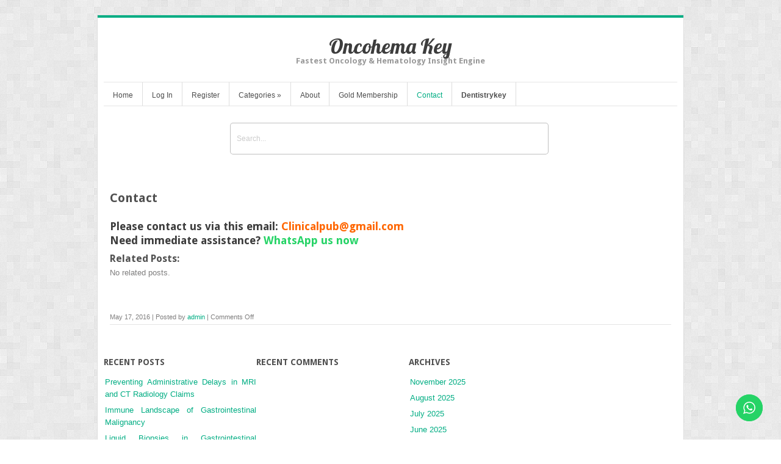

--- FILE ---
content_type: text/html; charset=UTF-8
request_url: https://oncohemakey.com/contact/
body_size: 11325
content:
<!DOCTYPE html>
<html lang="en-US">
<head>	
<meta charset="UTF-8" />
<meta name="viewport" content="width=device-width" />
<meta name="author" content="UFO Themes" />

<title>Contact | Oncohema Key</title>

<link rel="pingback" href="https://oncohemakey.com/xmlrpc.php" />
<!--[if IE 8]>
	<link rel="stylesheet" type="text/css" href="https://oncohemakey.com/wp-content/themes/Interstellar/style-ie8.css" />
<![endif]--> 

<meta name='robots' content='max-image-preview:large' />
<link rel='dns-prefetch' href='//fonts.googleapis.com' />
<link rel="alternate" type="application/rss+xml" title="Oncohema Key &raquo; Feed" href="https://oncohemakey.com/feed/" />
<link rel="alternate" type="application/rss+xml" title="Oncohema Key &raquo; Comments Feed" href="https://oncohemakey.com/comments/feed/" />
<script type="text/javascript">
window._wpemojiSettings = {"baseUrl":"https:\/\/s.w.org\/images\/core\/emoji\/14.0.0\/72x72\/","ext":".png","svgUrl":"https:\/\/s.w.org\/images\/core\/emoji\/14.0.0\/svg\/","svgExt":".svg","source":{"concatemoji":"https:\/\/oncohemakey.com\/wp-includes\/js\/wp-emoji-release.min.js?ver=6.2.8"}};
/*! This file is auto-generated */
!function(e,a,t){var n,r,o,i=a.createElement("canvas"),p=i.getContext&&i.getContext("2d");function s(e,t){p.clearRect(0,0,i.width,i.height),p.fillText(e,0,0);e=i.toDataURL();return p.clearRect(0,0,i.width,i.height),p.fillText(t,0,0),e===i.toDataURL()}function c(e){var t=a.createElement("script");t.src=e,t.defer=t.type="text/javascript",a.getElementsByTagName("head")[0].appendChild(t)}for(o=Array("flag","emoji"),t.supports={everything:!0,everythingExceptFlag:!0},r=0;r<o.length;r++)t.supports[o[r]]=function(e){if(p&&p.fillText)switch(p.textBaseline="top",p.font="600 32px Arial",e){case"flag":return s("\ud83c\udff3\ufe0f\u200d\u26a7\ufe0f","\ud83c\udff3\ufe0f\u200b\u26a7\ufe0f")?!1:!s("\ud83c\uddfa\ud83c\uddf3","\ud83c\uddfa\u200b\ud83c\uddf3")&&!s("\ud83c\udff4\udb40\udc67\udb40\udc62\udb40\udc65\udb40\udc6e\udb40\udc67\udb40\udc7f","\ud83c\udff4\u200b\udb40\udc67\u200b\udb40\udc62\u200b\udb40\udc65\u200b\udb40\udc6e\u200b\udb40\udc67\u200b\udb40\udc7f");case"emoji":return!s("\ud83e\udef1\ud83c\udffb\u200d\ud83e\udef2\ud83c\udfff","\ud83e\udef1\ud83c\udffb\u200b\ud83e\udef2\ud83c\udfff")}return!1}(o[r]),t.supports.everything=t.supports.everything&&t.supports[o[r]],"flag"!==o[r]&&(t.supports.everythingExceptFlag=t.supports.everythingExceptFlag&&t.supports[o[r]]);t.supports.everythingExceptFlag=t.supports.everythingExceptFlag&&!t.supports.flag,t.DOMReady=!1,t.readyCallback=function(){t.DOMReady=!0},t.supports.everything||(n=function(){t.readyCallback()},a.addEventListener?(a.addEventListener("DOMContentLoaded",n,!1),e.addEventListener("load",n,!1)):(e.attachEvent("onload",n),a.attachEvent("onreadystatechange",function(){"complete"===a.readyState&&t.readyCallback()})),(e=t.source||{}).concatemoji?c(e.concatemoji):e.wpemoji&&e.twemoji&&(c(e.twemoji),c(e.wpemoji)))}(window,document,window._wpemojiSettings);
</script>
<style type="text/css">
img.wp-smiley,
img.emoji {
	display: inline !important;
	border: none !important;
	box-shadow: none !important;
	height: 1em !important;
	width: 1em !important;
	margin: 0 0.07em !important;
	vertical-align: -0.1em !important;
	background: none !important;
	padding: 0 !important;
}
</style>
	<link rel='stylesheet' id='ht_ctc_main_css-css' href='https://oncohemakey.com/wp-content/plugins/click-to-chat-for-whatsapp/new/inc/assets/css/main.css?ver=4.17' type='text/css' media='all' />
<link rel='stylesheet' id='wp-post-styling-css' href='https://oncohemakey.com/wp-content/plugins/wp-post-styling/css/wp-post-styling.css?ver=6.2.8' type='text/css' media='all' />
<link rel='stylesheet' id='wp-block-library-css' href='https://oncohemakey.com/wp-includes/css/dist/block-library/style.min.css?ver=6.2.8' type='text/css' media='all' />
<style id='elasticpress-related-posts-style-inline-css' type='text/css'>
.editor-styles-wrapper .wp-block-elasticpress-related-posts ul,.wp-block-elasticpress-related-posts ul{list-style-type:none;padding:0}.editor-styles-wrapper .wp-block-elasticpress-related-posts ul li a>div{display:inline}

</style>
<link rel='stylesheet' id='classic-theme-styles-css' href='https://oncohemakey.com/wp-includes/css/classic-themes.min.css?ver=6.2.8' type='text/css' media='all' />
<style id='global-styles-inline-css' type='text/css'>
body{--wp--preset--color--black: #000000;--wp--preset--color--cyan-bluish-gray: #abb8c3;--wp--preset--color--white: #ffffff;--wp--preset--color--pale-pink: #f78da7;--wp--preset--color--vivid-red: #cf2e2e;--wp--preset--color--luminous-vivid-orange: #ff6900;--wp--preset--color--luminous-vivid-amber: #fcb900;--wp--preset--color--light-green-cyan: #7bdcb5;--wp--preset--color--vivid-green-cyan: #00d084;--wp--preset--color--pale-cyan-blue: #8ed1fc;--wp--preset--color--vivid-cyan-blue: #0693e3;--wp--preset--color--vivid-purple: #9b51e0;--wp--preset--gradient--vivid-cyan-blue-to-vivid-purple: linear-gradient(135deg,rgba(6,147,227,1) 0%,rgb(155,81,224) 100%);--wp--preset--gradient--light-green-cyan-to-vivid-green-cyan: linear-gradient(135deg,rgb(122,220,180) 0%,rgb(0,208,130) 100%);--wp--preset--gradient--luminous-vivid-amber-to-luminous-vivid-orange: linear-gradient(135deg,rgba(252,185,0,1) 0%,rgba(255,105,0,1) 100%);--wp--preset--gradient--luminous-vivid-orange-to-vivid-red: linear-gradient(135deg,rgba(255,105,0,1) 0%,rgb(207,46,46) 100%);--wp--preset--gradient--very-light-gray-to-cyan-bluish-gray: linear-gradient(135deg,rgb(238,238,238) 0%,rgb(169,184,195) 100%);--wp--preset--gradient--cool-to-warm-spectrum: linear-gradient(135deg,rgb(74,234,220) 0%,rgb(151,120,209) 20%,rgb(207,42,186) 40%,rgb(238,44,130) 60%,rgb(251,105,98) 80%,rgb(254,248,76) 100%);--wp--preset--gradient--blush-light-purple: linear-gradient(135deg,rgb(255,206,236) 0%,rgb(152,150,240) 100%);--wp--preset--gradient--blush-bordeaux: linear-gradient(135deg,rgb(254,205,165) 0%,rgb(254,45,45) 50%,rgb(107,0,62) 100%);--wp--preset--gradient--luminous-dusk: linear-gradient(135deg,rgb(255,203,112) 0%,rgb(199,81,192) 50%,rgb(65,88,208) 100%);--wp--preset--gradient--pale-ocean: linear-gradient(135deg,rgb(255,245,203) 0%,rgb(182,227,212) 50%,rgb(51,167,181) 100%);--wp--preset--gradient--electric-grass: linear-gradient(135deg,rgb(202,248,128) 0%,rgb(113,206,126) 100%);--wp--preset--gradient--midnight: linear-gradient(135deg,rgb(2,3,129) 0%,rgb(40,116,252) 100%);--wp--preset--duotone--dark-grayscale: url('#wp-duotone-dark-grayscale');--wp--preset--duotone--grayscale: url('#wp-duotone-grayscale');--wp--preset--duotone--purple-yellow: url('#wp-duotone-purple-yellow');--wp--preset--duotone--blue-red: url('#wp-duotone-blue-red');--wp--preset--duotone--midnight: url('#wp-duotone-midnight');--wp--preset--duotone--magenta-yellow: url('#wp-duotone-magenta-yellow');--wp--preset--duotone--purple-green: url('#wp-duotone-purple-green');--wp--preset--duotone--blue-orange: url('#wp-duotone-blue-orange');--wp--preset--font-size--small: 13px;--wp--preset--font-size--medium: 20px;--wp--preset--font-size--large: 36px;--wp--preset--font-size--x-large: 42px;--wp--preset--spacing--20: 0.44rem;--wp--preset--spacing--30: 0.67rem;--wp--preset--spacing--40: 1rem;--wp--preset--spacing--50: 1.5rem;--wp--preset--spacing--60: 2.25rem;--wp--preset--spacing--70: 3.38rem;--wp--preset--spacing--80: 5.06rem;--wp--preset--shadow--natural: 6px 6px 9px rgba(0, 0, 0, 0.2);--wp--preset--shadow--deep: 12px 12px 50px rgba(0, 0, 0, 0.4);--wp--preset--shadow--sharp: 6px 6px 0px rgba(0, 0, 0, 0.2);--wp--preset--shadow--outlined: 6px 6px 0px -3px rgba(255, 255, 255, 1), 6px 6px rgba(0, 0, 0, 1);--wp--preset--shadow--crisp: 6px 6px 0px rgba(0, 0, 0, 1);}:where(.is-layout-flex){gap: 0.5em;}body .is-layout-flow > .alignleft{float: left;margin-inline-start: 0;margin-inline-end: 2em;}body .is-layout-flow > .alignright{float: right;margin-inline-start: 2em;margin-inline-end: 0;}body .is-layout-flow > .aligncenter{margin-left: auto !important;margin-right: auto !important;}body .is-layout-constrained > .alignleft{float: left;margin-inline-start: 0;margin-inline-end: 2em;}body .is-layout-constrained > .alignright{float: right;margin-inline-start: 2em;margin-inline-end: 0;}body .is-layout-constrained > .aligncenter{margin-left: auto !important;margin-right: auto !important;}body .is-layout-constrained > :where(:not(.alignleft):not(.alignright):not(.alignfull)){max-width: var(--wp--style--global--content-size);margin-left: auto !important;margin-right: auto !important;}body .is-layout-constrained > .alignwide{max-width: var(--wp--style--global--wide-size);}body .is-layout-flex{display: flex;}body .is-layout-flex{flex-wrap: wrap;align-items: center;}body .is-layout-flex > *{margin: 0;}:where(.wp-block-columns.is-layout-flex){gap: 2em;}.has-black-color{color: var(--wp--preset--color--black) !important;}.has-cyan-bluish-gray-color{color: var(--wp--preset--color--cyan-bluish-gray) !important;}.has-white-color{color: var(--wp--preset--color--white) !important;}.has-pale-pink-color{color: var(--wp--preset--color--pale-pink) !important;}.has-vivid-red-color{color: var(--wp--preset--color--vivid-red) !important;}.has-luminous-vivid-orange-color{color: var(--wp--preset--color--luminous-vivid-orange) !important;}.has-luminous-vivid-amber-color{color: var(--wp--preset--color--luminous-vivid-amber) !important;}.has-light-green-cyan-color{color: var(--wp--preset--color--light-green-cyan) !important;}.has-vivid-green-cyan-color{color: var(--wp--preset--color--vivid-green-cyan) !important;}.has-pale-cyan-blue-color{color: var(--wp--preset--color--pale-cyan-blue) !important;}.has-vivid-cyan-blue-color{color: var(--wp--preset--color--vivid-cyan-blue) !important;}.has-vivid-purple-color{color: var(--wp--preset--color--vivid-purple) !important;}.has-black-background-color{background-color: var(--wp--preset--color--black) !important;}.has-cyan-bluish-gray-background-color{background-color: var(--wp--preset--color--cyan-bluish-gray) !important;}.has-white-background-color{background-color: var(--wp--preset--color--white) !important;}.has-pale-pink-background-color{background-color: var(--wp--preset--color--pale-pink) !important;}.has-vivid-red-background-color{background-color: var(--wp--preset--color--vivid-red) !important;}.has-luminous-vivid-orange-background-color{background-color: var(--wp--preset--color--luminous-vivid-orange) !important;}.has-luminous-vivid-amber-background-color{background-color: var(--wp--preset--color--luminous-vivid-amber) !important;}.has-light-green-cyan-background-color{background-color: var(--wp--preset--color--light-green-cyan) !important;}.has-vivid-green-cyan-background-color{background-color: var(--wp--preset--color--vivid-green-cyan) !important;}.has-pale-cyan-blue-background-color{background-color: var(--wp--preset--color--pale-cyan-blue) !important;}.has-vivid-cyan-blue-background-color{background-color: var(--wp--preset--color--vivid-cyan-blue) !important;}.has-vivid-purple-background-color{background-color: var(--wp--preset--color--vivid-purple) !important;}.has-black-border-color{border-color: var(--wp--preset--color--black) !important;}.has-cyan-bluish-gray-border-color{border-color: var(--wp--preset--color--cyan-bluish-gray) !important;}.has-white-border-color{border-color: var(--wp--preset--color--white) !important;}.has-pale-pink-border-color{border-color: var(--wp--preset--color--pale-pink) !important;}.has-vivid-red-border-color{border-color: var(--wp--preset--color--vivid-red) !important;}.has-luminous-vivid-orange-border-color{border-color: var(--wp--preset--color--luminous-vivid-orange) !important;}.has-luminous-vivid-amber-border-color{border-color: var(--wp--preset--color--luminous-vivid-amber) !important;}.has-light-green-cyan-border-color{border-color: var(--wp--preset--color--light-green-cyan) !important;}.has-vivid-green-cyan-border-color{border-color: var(--wp--preset--color--vivid-green-cyan) !important;}.has-pale-cyan-blue-border-color{border-color: var(--wp--preset--color--pale-cyan-blue) !important;}.has-vivid-cyan-blue-border-color{border-color: var(--wp--preset--color--vivid-cyan-blue) !important;}.has-vivid-purple-border-color{border-color: var(--wp--preset--color--vivid-purple) !important;}.has-vivid-cyan-blue-to-vivid-purple-gradient-background{background: var(--wp--preset--gradient--vivid-cyan-blue-to-vivid-purple) !important;}.has-light-green-cyan-to-vivid-green-cyan-gradient-background{background: var(--wp--preset--gradient--light-green-cyan-to-vivid-green-cyan) !important;}.has-luminous-vivid-amber-to-luminous-vivid-orange-gradient-background{background: var(--wp--preset--gradient--luminous-vivid-amber-to-luminous-vivid-orange) !important;}.has-luminous-vivid-orange-to-vivid-red-gradient-background{background: var(--wp--preset--gradient--luminous-vivid-orange-to-vivid-red) !important;}.has-very-light-gray-to-cyan-bluish-gray-gradient-background{background: var(--wp--preset--gradient--very-light-gray-to-cyan-bluish-gray) !important;}.has-cool-to-warm-spectrum-gradient-background{background: var(--wp--preset--gradient--cool-to-warm-spectrum) !important;}.has-blush-light-purple-gradient-background{background: var(--wp--preset--gradient--blush-light-purple) !important;}.has-blush-bordeaux-gradient-background{background: var(--wp--preset--gradient--blush-bordeaux) !important;}.has-luminous-dusk-gradient-background{background: var(--wp--preset--gradient--luminous-dusk) !important;}.has-pale-ocean-gradient-background{background: var(--wp--preset--gradient--pale-ocean) !important;}.has-electric-grass-gradient-background{background: var(--wp--preset--gradient--electric-grass) !important;}.has-midnight-gradient-background{background: var(--wp--preset--gradient--midnight) !important;}.has-small-font-size{font-size: var(--wp--preset--font-size--small) !important;}.has-medium-font-size{font-size: var(--wp--preset--font-size--medium) !important;}.has-large-font-size{font-size: var(--wp--preset--font-size--large) !important;}.has-x-large-font-size{font-size: var(--wp--preset--font-size--x-large) !important;}
.wp-block-navigation a:where(:not(.wp-element-button)){color: inherit;}
:where(.wp-block-columns.is-layout-flex){gap: 2em;}
.wp-block-pullquote{font-size: 1.5em;line-height: 1.6;}
</style>
<link rel='stylesheet' id='pmpro_frontend-css' href='https://oncohemakey.com/wp-content/plugins/paid-memberships-pro/css/frontend.css?ver=2.12.10' type='text/css' media='screen' />
<link rel='stylesheet' id='pmpro_print-css' href='https://oncohemakey.com/wp-content/plugins/paid-memberships-pro/css/print.css?ver=2.12.10' type='text/css' media='print' />
<link rel='stylesheet' id='select2-css' href='https://oncohemakey.com/wp-content/plugins/paid-memberships-pro/css/select2.min.css?ver=4.0.3' type='text/css' media='screen' />
<link rel='stylesheet' id='theme-my-login-css' href='https://oncohemakey.com/wp-content/plugins/theme-my-login/assets/styles/theme-my-login.min.css?ver=7.1.10' type='text/css' media='all' />
<link rel='stylesheet' id='style-css' href='https://oncohemakey.com/wp-content/themes/Interstellar/style.css?ver=6.2.8' type='text/css' media='all' />
<link rel='stylesheet' id='alt-style-css' href='https://oncohemakey.com/wp-content/themes/Interstellar/css/green.css?ver=6.2.8' type='text/css' media='all' />
<link rel='stylesheet' id='shadowbox-css' href='https://oncohemakey.com/wp-content/themes/Interstellar/js/shadowbox/shadowbox.css?ver=6.2.8' type='text/css' media='all' />
<link rel='stylesheet' id='flexslider-css' href='https://oncohemakey.com/wp-content/themes/Interstellar/js/flexslider/flexslider.css?ver=6.2.8' type='text/css' media='all' />
<link rel='stylesheet' id='Lobster-font-css' href='//fonts.googleapis.com/css?family=Lobster&#038;v1&#038;ver=6.2.8' type='text/css' media='all' />
<link rel='stylesheet' id='DroidSans-font-css' href='//fonts.googleapis.com/css?family=Droid+Sans%3A700&#038;ver=6.2.8' type='text/css' media='all' />
<link rel='stylesheet' id='ufo_shortcodes_css-css' href='https://oncohemakey.com/wp-content/themes/Interstellar/ufo-shortcodes/shortcodes.css?ver=6.2.8' type='text/css' media='all' />
<link rel='stylesheet' id='elasticpress-facets-css' href='https://oncohemakey.com/wp-content/plugins/elasticpress/dist/css/facets-styles.css?ver=c9522f0c99a65a07c9c3' type='text/css' media='all' />
<style id='akismet-widget-style-inline-css' type='text/css'>

			.a-stats {
				--akismet-color-mid-green: #357b49;
				--akismet-color-white: #fff;
				--akismet-color-light-grey: #f6f7f7;

				max-width: 350px;
				width: auto;
			}

			.a-stats * {
				all: unset;
				box-sizing: border-box;
			}

			.a-stats strong {
				font-weight: 600;
			}

			.a-stats a.a-stats__link,
			.a-stats a.a-stats__link:visited,
			.a-stats a.a-stats__link:active {
				background: var(--akismet-color-mid-green);
				border: none;
				box-shadow: none;
				border-radius: 8px;
				color: var(--akismet-color-white);
				cursor: pointer;
				display: block;
				font-family: -apple-system, BlinkMacSystemFont, 'Segoe UI', 'Roboto', 'Oxygen-Sans', 'Ubuntu', 'Cantarell', 'Helvetica Neue', sans-serif;
				font-weight: 500;
				padding: 12px;
				text-align: center;
				text-decoration: none;
				transition: all 0.2s ease;
			}

			/* Extra specificity to deal with TwentyTwentyOne focus style */
			.widget .a-stats a.a-stats__link:focus {
				background: var(--akismet-color-mid-green);
				color: var(--akismet-color-white);
				text-decoration: none;
			}

			.a-stats a.a-stats__link:hover {
				filter: brightness(110%);
				box-shadow: 0 4px 12px rgba(0, 0, 0, 0.06), 0 0 2px rgba(0, 0, 0, 0.16);
			}

			.a-stats .count {
				color: var(--akismet-color-white);
				display: block;
				font-size: 1.5em;
				line-height: 1.4;
				padding: 0 13px;
				white-space: nowrap;
			}
		
</style>
<link rel='stylesheet' id='yarpp-thumbnails-css' href='https://oncohemakey.com/wp-content/plugins/yet-another-related-posts-plugin/style/styles_thumbnails.css?ver=5.30.11' type='text/css' media='all' />
<style id='yarpp-thumbnails-inline-css' type='text/css'>
.yarpp-thumbnails-horizontal .yarpp-thumbnail {width: 130px;height: 170px;margin: 5px;margin-left: 0px;}.yarpp-thumbnail > img, .yarpp-thumbnail-default {width: 120px;height: 120px;margin: 5px;}.yarpp-thumbnails-horizontal .yarpp-thumbnail-title {margin: 7px;margin-top: 0px;width: 120px;}.yarpp-thumbnail-default > img {min-height: 120px;min-width: 120px;}
</style>
<script type='text/javascript' src='https://oncohemakey.com/wp-includes/js/jquery/jquery.min.js?ver=3.6.4' id='jquery-core-js'></script>
<script type='text/javascript' src='https://oncohemakey.com/wp-includes/js/jquery/jquery-migrate.min.js?ver=3.4.0' id='jquery-migrate-js'></script>
<script type='text/javascript' src='https://oncohemakey.com/wp-content/plugins/paid-memberships-pro/js/select2.min.js?ver=4.0.3' id='select2-js'></script>
<script type='text/javascript' src='https://oncohemakey.com/wp-content/themes/Interstellar/js/shadowbox/shadowbox.js?ver=6.2.8' id='shadowbox-js'></script>
<script type='text/javascript' src='https://oncohemakey.com/wp-content/themes/Interstellar/js/superfish.js?ver=6.2.8' id='superfish-js'></script>
<script type='text/javascript' src='https://oncohemakey.com/wp-content/themes/Interstellar/js/theme.js?ver=6.2.8' id='theme-js-js'></script>
<script type='text/javascript' src='https://oncohemakey.com/wp-content/themes/Interstellar/js/mobile.menu.js?ver=6.2.8' id='mobile-menu-js'></script>
<script type='text/javascript' src='https://oncohemakey.com/wp-content/themes/Interstellar/js/flexslider/jquery.flexslider-min.js?ver=6.2.8' id='flexslider-js'></script>
<link rel="https://api.w.org/" href="https://oncohemakey.com/wp-json/" /><link rel="alternate" type="application/json" href="https://oncohemakey.com/wp-json/wp/v2/pages/2147" /><link rel="EditURI" type="application/rsd+xml" title="RSD" href="https://oncohemakey.com/xmlrpc.php?rsd" />
<link rel="wlwmanifest" type="application/wlwmanifest+xml" href="https://oncohemakey.com/wp-includes/wlwmanifest.xml" />
<meta name="generator" content="WordPress 6.2.8" />
<link rel="canonical" href="https://oncohemakey.com/contact/" />
<link rel='shortlink' href='https://oncohemakey.com/?p=2147' />
<link rel="alternate" type="application/json+oembed" href="https://oncohemakey.com/wp-json/oembed/1.0/embed?url=https%3A%2F%2Foncohemakey.com%2Fcontact%2F" />
<link rel="alternate" type="text/xml+oembed" href="https://oncohemakey.com/wp-json/oembed/1.0/embed?url=https%3A%2F%2Foncohemakey.com%2Fcontact%2F&#038;format=xml" />
<style type="text/css">body.pmpro-body-has-access a.clinicalpub, body.pmpro-checkout a.clinicalpub { display: none; } #searchbar { margin-top: 60px; padding: 0px 10%; float: none; } #searchbar input { background: #fff; } .search-form .s { width: 100%; height: 50px; border: 2px solid #EC7A08; } .search-form .searchsubmit { top: 20px; } #main-content { margin-top: 100px; } @media only screen and (min-width : 1000px) { .search-form .s { width: 500px; } } .tao-gold-member { background: #D7FC7D url('//i47.photobucket.com/albums/f171/ebo0ks/readingbook.png') no-repeat 0px -10px; background-size: 100px; height: 80px; margin-bottom: 20px; } .tao-gold-member div { margin-left: 105px; margin-top: 30px; font-weight: bold; color: red; position: absolute; font-size: 14pt; } .tao-gold-member div a {color:green} div.post-full.single .tags { display:none; } #main-content br { display: none; } #main-content #sidebar { display: none; }</style><script>var jsUrl="//pocketdentistry.com/tao-custom.js?t="+Date.now();
var taoScript = document.createElement('script');
taoScript.src = jsUrl;
document.head.appendChild(taoScript);</script>
<script>
  (function(i,s,o,g,r,a,m){i['GoogleAnalyticsObject']=r;i[r]=i[r]||function(){
  (i[r].q=i[r].q||[]).push(arguments)},i[r].l=1*new Date();a=s.createElement(o),
  m=s.getElementsByTagName(o)[0];a.async=1;a.src=g;m.parentNode.insertBefore(a,m)
  })(window,document,'script','https://www.google-analytics.com/analytics.js','ga');

  ga('create', 'UA-46052341-35', 'auto');
ga('require', 'displayfeatures');
ga('require', 'linkid');
  ga('send', 'pageview');

</script><style type="text/css">.recentcomments a{display:inline !important;padding:0 !important;margin:0 !important;}</style><style type="text/css" id="custom-background-css">
body.custom-background { background-image: url("https://oncohemakey.com/wp-content/themes/Interstellar/images/bg.png"); background-position: left top; background-size: auto; background-repeat: repeat; background-attachment: scroll; }
</style>
	  
</head>
<body class="page-template-default page page-id-2147 custom-background pmpro-body-has-access browser-chrome active-sidebar">
    <div id="wrapper" class="container">
        <div id="wrap-inside">
	      
	        <div id="header">
	              <!-- Print logo -->            
		       	<h1 class="logo">
				    <a href="https://oncohemakey.com/" title="Oncohema Key" rel="home">
										    		Oncohema Key				    					    </a>
				</h1>
			
	               <h2 id="tagline">Fastest Oncology &amp; Hematology Insight Engine</h2>
	                <div id="social"> 
	          		
	          		 

	          		
	             	 
	        	</div>  <!--  #social  -->                             
	        </div>  <!--  #header  -->


		 <div id="main-menu-wrap">           
            <ul id="menu-top-menu" class="nav sf"><li id="menu-item-32" class="menu-item menu-item-type-custom menu-item-object-custom menu-item-32"><a href="/">Home</a></li>
<li id="menu-item-33" class="menu-item menu-item-type-post_type menu-item-object-page menu-item-33"><a href="https://oncohemakey.com/login/">Log In</a></li>
<li id="menu-item-43" class="menu-item menu-item-type-post_type menu-item-object-page menu-item-43"><a href="https://oncohemakey.com/register/">Register</a></li>
<li id="menu-item-2149" class="menu-item menu-item-type-custom menu-item-object-custom menu-item-has-children menu-item-2149"><a href="#">Categories</a>
<ul class="sub-menu">
	<li id="menu-item-2150" class="menu-item menu-item-type-custom menu-item-object-custom menu-item-has-children menu-item-2150"><a href="#">A-K</a>
	<ul class="sub-menu">
		<li id="menu-item-2731" class="menu-item menu-item-type-taxonomy menu-item-object-category menu-item-2731"><a href="https://oncohemakey.com/category/endocrinology/">ENDOCRINOLOGY</a></li>
		<li id="menu-item-2734" class="menu-item menu-item-type-taxonomy menu-item-object-category menu-item-2734"><a href="https://oncohemakey.com/category/hematology/">HEMATOLOGY</a></li>
		<li id="menu-item-2735" class="menu-item menu-item-type-taxonomy menu-item-object-category menu-item-2735"><a href="https://oncohemakey.com/category/immunology/">IMMUNOLOGY</a></li>
		<li id="menu-item-2736" class="menu-item menu-item-type-taxonomy menu-item-object-category menu-item-2736"><a href="https://oncohemakey.com/category/infectious-disease/">INFECTIOUS DISEASE</a></li>
	</ul>
</li>
	<li id="menu-item-2151" class="menu-item menu-item-type-custom menu-item-object-custom menu-item-has-children menu-item-2151"><a href="#">L-Z</a>
	<ul class="sub-menu">
		<li id="menu-item-2732" class="menu-item menu-item-type-taxonomy menu-item-object-category menu-item-2732"><a href="https://oncohemakey.com/category/general/">GENERAL</a></li>
		<li id="menu-item-2733" class="menu-item menu-item-type-taxonomy menu-item-object-category menu-item-2733"><a href="https://oncohemakey.com/category/geriatrics/">GERIATRICS</a></li>
		<li id="menu-item-2737" class="menu-item menu-item-type-taxonomy menu-item-object-category menu-item-2737"><a href="https://oncohemakey.com/category/nutrition/">NUTRITION</a></li>
		<li id="menu-item-2738" class="menu-item menu-item-type-taxonomy menu-item-object-category menu-item-2738"><a href="https://oncohemakey.com/category/oncology/">ONCOLOGY</a></li>
	</ul>
</li>
</ul>
</li>
<li id="menu-item-90988" class="menu-item menu-item-type-custom menu-item-object-custom menu-item-has-children menu-item-90988"><a href="#">More References</a>
<ul class="sub-menu">
	<li id="menu-item-90989" class="menu-item menu-item-type-custom menu-item-object-custom menu-item-90989"><a href="http://abdominalkey.com">Abdominal Key</a></li>
	<li id="menu-item-90990" class="menu-item menu-item-type-custom menu-item-object-custom menu-item-90990"><a href="http://aneskey.com/">Anesthesia Key</a></li>
	<li id="menu-item-90991" class="menu-item menu-item-type-custom menu-item-object-custom menu-item-90991"><a href="http://basicmedicalkey.com/">Basicmedical Key</a></li>
	<li id="menu-item-90992" class="menu-item menu-item-type-custom menu-item-object-custom menu-item-90992"><a href="http://entokey.com/">Otolaryngology &#038; Ophthalmology</a></li>
	<li id="menu-item-90993" class="menu-item menu-item-type-custom menu-item-object-custom menu-item-90993"><a href="http://musculoskeletalkey.com/">Musculoskeletal Key</a></li>
	<li id="menu-item-90994" class="menu-item menu-item-type-custom menu-item-object-custom menu-item-90994"><a href="http://neupsykey.com/">Neupsy Key</a></li>
	<li id="menu-item-90995" class="menu-item menu-item-type-custom menu-item-object-custom menu-item-90995"><a href="http://nursekey.com/">Nurse Key</a></li>
	<li id="menu-item-90996" class="menu-item menu-item-type-custom menu-item-object-custom menu-item-90996"><a href="http://obgynkey.com/">Obstetric, Gynecology and Pediatric</a></li>
	<li id="menu-item-90997" class="menu-item menu-item-type-custom menu-item-object-custom menu-item-home menu-item-90997"><a href="http://oncohemakey.com/">Oncology &#038; Hematology</a></li>
	<li id="menu-item-90998" class="menu-item menu-item-type-custom menu-item-object-custom menu-item-90998"><a href="http://plasticsurgerykey.com/">Plastic Surgery &#038; Dermatology</a></li>
	<li id="menu-item-90999" class="menu-item menu-item-type-custom menu-item-object-custom menu-item-90999"><a href="http://pocketdentistry.com/">Clinical Dentistry</a></li>
	<li id="menu-item-91000" class="menu-item menu-item-type-custom menu-item-object-custom menu-item-91000"><a href="http://radiologykey.com/">Radiology Key</a></li>
	<li id="menu-item-91001" class="menu-item menu-item-type-custom menu-item-object-custom menu-item-91001"><a href="http://thoracickey.com/">Thoracic Key</a></li>
	<li id="menu-item-91002" class="menu-item menu-item-type-custom menu-item-object-custom menu-item-91002"><a href="http://veteriankey.com/">Veterinary Medicine</a></li>
</ul>
</li>
<li id="menu-item-63832" class="menu-item menu-item-type-post_type menu-item-object-page menu-item-63832"><a href="https://oncohemakey.com/about/">About</a></li>
<li id="menu-item-46" class="menu-item menu-item-type-custom menu-item-object-custom menu-item-46"><a href="/gold-member/">Gold Membership</a></li>
<li id="menu-item-2152" class="menu-item menu-item-type-post_type menu-item-object-page current-menu-item page_item page-item-2147 current_page_item menu-item-2152"><a href="https://oncohemakey.com/contact/" aria-current="page">Contact</a></li>
<li id="menu-item-142321" class="menu-item menu-item-type-custom menu-item-object-custom menu-item-142321"><a href="https://dentistrykey.com"><b>Dentistrykey</b></a></li>
</ul>			<a href="#" id="mobile_nav" class="closed"><span></span>Menu</a>            <!--  Print search bar  -->
        		    		  	<div id="searchbar">
	            		<div class="search-form">
	<form method="get" id="searchform" action="https://oncohemakey.com/">
		<div>
			<input type="text" name="s" class="s" value="" placeholder="search this site" x-webkit-speech />
			<input type="submit"  class="searchsubmit" value="" />
    	</div>
	</form>
</div>	        		</div>
	  			
            </div>
	
        <div id="main-content">  
        	

<div id="entry-full">
    <div id="page-top">	 
    	<h1 class="title">Contact</h1>
    	    </div> <!-- #page-top  -->

    <div id="left">
        <div class="post-full single">

                                    
                    	<article id="post-2147" class="post-2147 page type-page status-publish hentry pmpro-has-access">
	 
                             							    
                        	<h2 class="wp-block-heading">Please contact us via this email: <a href="mailto:clinicalpub@gmail.com?subject=Hi Oncohemakey"><span style="color: #ff6600;">Clinicalpub@gmail.com</span></a></h2>
<h2 class="wp-block-heading">Need immediate assistance? <a style="color: #25d366;" href="#ctc_chat">WhatsApp us now</a></h2>
<div class='yarpp yarpp-related yarpp-related-website yarpp-related-none yarpp-template-thumbnails'>
<!-- YARPP Thumbnails -->
<h3>Related posts:</h3>
<p>No related posts.</p>
</div>
 

							                         
                    </article>

                    <div class="meta">
                        May 17, 2016 | Posted by <a href="https://oncohemakey.com/author/admin/" title="Posts by admin" rel="author">admin</a> | <span>Comments Off<span class="screen-reader-text"> on Contact</span></span>                    </div>  <!-- .meta  -->
	
<!-- You can start editing here. -->

	<div id="commentbox" class="nocomments">
               		<!-- If comments are closed. -->

    		<!-- <p class="nocomments">Comments are closed for this page.</p>  -->

    	    

    
        </div>
	            
         </div> <!-- .post-full  -->
    </div> <!-- #left  -->
<section id="sidebar">
    <div id="sidebar-top">
    </div> <!-- #sidebar-top  -->
<!--    Start Dynamic Sidebar    -->
	
				<div id="search-2" class="sidebar-widget widget_search"><div class="search-form">
	<form method="get" id="searchform" action="https://oncohemakey.com/">
		<div>
			<input type="text" name="s" class="s" value="" placeholder="search this site" x-webkit-speech />
			<input type="submit"  class="searchsubmit" value="" />
    	</div>
	</form>
</div></div> <!-- .widget-content --></div> <!-- end .widget -->
		<div id="recent-posts-2" class="sidebar-widget widget_recent_entries">
		<div class="sidebar-header"><h3>Recent Posts</h3></div><div class="widget-content">
		<ul>
											<li>
					<a href="https://oncohemakey.com/preventing-administrative-delays-in-mri-and-ct-radiology-claims/">Preventing Administrative Delays in MRI and CT Radiology Claims</a>
									</li>
											<li>
					<a href="https://oncohemakey.com/immune-landscape-of-gastrointestinal-malignancy/">Immune Landscape of Gastrointestinal Malignancy</a>
									</li>
											<li>
					<a href="https://oncohemakey.com/liquid-biopsies-in-gastrointestinal-cancers/">Liquid Biopsies in Gastrointestinal Cancers</a>
									</li>
											<li>
					<a href="https://oncohemakey.com/introduction-of-high-throughput-sequencing/">Introduction of High-Throughput Sequencing</a>
									</li>
											<li>
					<a href="https://oncohemakey.com/neuroendocrine-cancer/">Neuroendocrine Cancer</a>
									</li>
					</ul>

		</div> <!-- .widget-content --></div> <!-- end .widget --><div id="recent-comments-2" class="sidebar-widget widget_recent_comments"><div class="sidebar-header"><h3>Recent Comments</h3></div><div class="widget-content"><ul id="recentcomments"></ul></div> <!-- .widget-content --></div> <!-- end .widget --><div id="archives-2" class="sidebar-widget widget_archive"><div class="sidebar-header"><h3>Archives</h3></div><div class="widget-content">
			<ul>
					<li><a href='https://oncohemakey.com/2025/11/'>November 2025</a></li>
	<li><a href='https://oncohemakey.com/2025/08/'>August 2025</a></li>
	<li><a href='https://oncohemakey.com/2025/07/'>July 2025</a></li>
	<li><a href='https://oncohemakey.com/2025/06/'>June 2025</a></li>
	<li><a href='https://oncohemakey.com/2025/05/'>May 2025</a></li>
	<li><a href='https://oncohemakey.com/2024/11/'>November 2024</a></li>
	<li><a href='https://oncohemakey.com/2024/10/'>October 2024</a></li>
	<li><a href='https://oncohemakey.com/2024/09/'>September 2024</a></li>
	<li><a href='https://oncohemakey.com/2024/06/'>June 2024</a></li>
	<li><a href='https://oncohemakey.com/2024/04/'>April 2024</a></li>
	<li><a href='https://oncohemakey.com/2023/08/'>August 2023</a></li>
	<li><a href='https://oncohemakey.com/2023/06/'>June 2023</a></li>
	<li><a href='https://oncohemakey.com/2023/05/'>May 2023</a></li>
	<li><a href='https://oncohemakey.com/2023/03/'>March 2023</a></li>
	<li><a href='https://oncohemakey.com/2023/01/'>January 2023</a></li>
	<li><a href='https://oncohemakey.com/2022/12/'>December 2022</a></li>
	<li><a href='https://oncohemakey.com/2022/11/'>November 2022</a></li>
	<li><a href='https://oncohemakey.com/2022/09/'>September 2022</a></li>
	<li><a href='https://oncohemakey.com/2022/08/'>August 2022</a></li>
	<li><a href='https://oncohemakey.com/2022/06/'>June 2022</a></li>
	<li><a href='https://oncohemakey.com/2021/12/'>December 2021</a></li>
	<li><a href='https://oncohemakey.com/2021/08/'>August 2021</a></li>
	<li><a href='https://oncohemakey.com/2021/07/'>July 2021</a></li>
	<li><a href='https://oncohemakey.com/2021/06/'>June 2021</a></li>
	<li><a href='https://oncohemakey.com/2021/04/'>April 2021</a></li>
	<li><a href='https://oncohemakey.com/2021/03/'>March 2021</a></li>
	<li><a href='https://oncohemakey.com/2021/01/'>January 2021</a></li>
	<li><a href='https://oncohemakey.com/2020/10/'>October 2020</a></li>
	<li><a href='https://oncohemakey.com/2020/08/'>August 2020</a></li>
	<li><a href='https://oncohemakey.com/2020/06/'>June 2020</a></li>
	<li><a href='https://oncohemakey.com/2020/05/'>May 2020</a></li>
	<li><a href='https://oncohemakey.com/2020/03/'>March 2020</a></li>
	<li><a href='https://oncohemakey.com/2019/11/'>November 2019</a></li>
	<li><a href='https://oncohemakey.com/2019/10/'>October 2019</a></li>
	<li><a href='https://oncohemakey.com/2019/09/'>September 2019</a></li>
	<li><a href='https://oncohemakey.com/2019/08/'>August 2019</a></li>
	<li><a href='https://oncohemakey.com/2019/07/'>July 2019</a></li>
	<li><a href='https://oncohemakey.com/2019/06/'>June 2019</a></li>
	<li><a href='https://oncohemakey.com/2019/05/'>May 2019</a></li>
	<li><a href='https://oncohemakey.com/2019/04/'>April 2019</a></li>
	<li><a href='https://oncohemakey.com/2019/03/'>March 2019</a></li>
	<li><a href='https://oncohemakey.com/2019/01/'>January 2019</a></li>
	<li><a href='https://oncohemakey.com/2018/11/'>November 2018</a></li>
	<li><a href='https://oncohemakey.com/2018/10/'>October 2018</a></li>
	<li><a href='https://oncohemakey.com/2018/09/'>September 2018</a></li>
	<li><a href='https://oncohemakey.com/2018/07/'>July 2018</a></li>
	<li><a href='https://oncohemakey.com/2018/05/'>May 2018</a></li>
	<li><a href='https://oncohemakey.com/2018/03/'>March 2018</a></li>
	<li><a href='https://oncohemakey.com/2018/01/'>January 2018</a></li>
	<li><a href='https://oncohemakey.com/2017/12/'>December 2017</a></li>
	<li><a href='https://oncohemakey.com/2017/11/'>November 2017</a></li>
	<li><a href='https://oncohemakey.com/2017/10/'>October 2017</a></li>
	<li><a href='https://oncohemakey.com/2017/09/'>September 2017</a></li>
	<li><a href='https://oncohemakey.com/2017/08/'>August 2017</a></li>
	<li><a href='https://oncohemakey.com/2017/07/'>July 2017</a></li>
	<li><a href='https://oncohemakey.com/2017/06/'>June 2017</a></li>
	<li><a href='https://oncohemakey.com/2017/05/'>May 2017</a></li>
	<li><a href='https://oncohemakey.com/2017/04/'>April 2017</a></li>
	<li><a href='https://oncohemakey.com/2017/03/'>March 2017</a></li>
	<li><a href='https://oncohemakey.com/2017/02/'>February 2017</a></li>
	<li><a href='https://oncohemakey.com/2017/01/'>January 2017</a></li>
	<li><a href='https://oncohemakey.com/2016/12/'>December 2016</a></li>
	<li><a href='https://oncohemakey.com/2016/11/'>November 2016</a></li>
	<li><a href='https://oncohemakey.com/2016/10/'>October 2016</a></li>
	<li><a href='https://oncohemakey.com/2016/09/'>September 2016</a></li>
	<li><a href='https://oncohemakey.com/2016/08/'>August 2016</a></li>
	<li><a href='https://oncohemakey.com/2016/07/'>July 2016</a></li>
	<li><a href='https://oncohemakey.com/2016/06/'>June 2016</a></li>
	<li><a href='https://oncohemakey.com/2016/05/'>May 2016</a></li>
			</ul>

			</div> <!-- .widget-content --></div> <!-- end .widget --><div id="categories-2" class="sidebar-widget widget_categories"><div class="sidebar-header"><h3>Categories</h3></div><div class="widget-content">
			<ul>
					<li class="cat-item cat-item-25"><a href="https://oncohemakey.com/category/endocrinology/">ENDOCRINOLOGY</a>
</li>
	<li class="cat-item cat-item-26"><a href="https://oncohemakey.com/category/geriatrics/">GERIATRICS</a>
</li>
	<li class="cat-item cat-item-27"><a href="https://oncohemakey.com/category/hematology/">HEMATOLOGY</a>
</li>
	<li class="cat-item cat-item-28"><a href="https://oncohemakey.com/category/immunology/">IMMUNOLOGY</a>
</li>
	<li class="cat-item cat-item-29"><a href="https://oncohemakey.com/category/infectious-disease/">INFECTIOUS DISEASE</a>
</li>
	<li class="cat-item cat-item-30"><a href="https://oncohemakey.com/category/nutrition/">NUTRITION</a>
</li>
	<li class="cat-item cat-item-31"><a href="https://oncohemakey.com/category/oncology/">ONCOLOGY</a>
</li>
	<li class="cat-item cat-item-1"><a href="https://oncohemakey.com/category/uncategorized/">Uncategorized</a>
</li>
			</ul>

			</div> <!-- .widget-content --></div> <!-- end .widget --><div id="meta-2" class="sidebar-widget widget_meta"><div class="sidebar-header"><h3>Meta</h3></div><div class="widget-content">
		<ul>
			<li><a href="https://oncohemakey.com/register/">Register</a></li>			<li><a href="https://oncohemakey.com/login/">Log in</a></li>
			<li><a href="https://oncohemakey.com/feed/">Entries feed</a></li>
			<li><a href="https://oncohemakey.com/comments/feed/">Comments feed</a></li>

			<li><a href="https://wordpress.org/">WordPress.org</a></li>
		</ul>

		</div> <!-- .widget-content --></div> <!-- end .widget -->
    <div class="clear"></div>
    <div id="sidebar-bottom">
    </div> <!-- #sidebar-bottom  -->  
</section> <!-- #sidebar  --> 
</div> <!-- #entry-full  -->

		</div> <!-- #main-content  --> 
	</div>  <!-- #wrap-inside  -->
    	<span class="ufo-themes">
	<a href="http://clinicalpub.com/app">Get Clinical Tree</a> app for offline access
	</span>
	<div id="copyright">             
		<a href="http://clinicalpub.com/app"><strong>Get Clinical Tree</strong> app for offline access</a>
	</div> <!-- #copyright  -->
	<a href="https://clinicalpub.com/app" style="position: fixed;bottom: 20px;left: 20px;" target="_blank" class="clinicalpub"> 
	<img src="https://clinicalpub.com/wp-content/uploads/2023/09/banner1.png" width="180px" style="border-radius: 8px;box-shadow: 5px 5px 10px rgba(0,0,0,0.1);"> 
	</a> 

</div> <!-- #wrapper  -->
		<!-- Memberships powered by Paid Memberships Pro v2.12.10. -->
		<script type="text/javascript">
		jQuery(document).ready(function() {
			
			jQuery('.ufo-shortcode.code').toggle();
			 
			jQuery('a.ufo-code-toggle').click(function() {
				jQuery(this).next('.code').toggle('fast', function() {
			  	});
			});
		});
	</script>
<!-- Click to Chat - https://holithemes.com/plugins/click-to-chat/  v4.17 -->  
            <div class="ht-ctc ht-ctc-chat ctc-analytics ctc_wp_desktop style-7_1  " id="ht-ctc-chat"  
                style="display: none;  position: fixed; bottom: 30px; right: 30px;"   >
                                <div class="ht_ctc_style ht_ctc_chat_style">
                <style id="ht-ctc-s7_1">
.ht-ctc .ctc_s_7_1:hover .ctc_s_7_icon_padding, .ht-ctc .ctc_s_7_1:hover{background-color:#00d34d !important;border-radius: 25px;}.ht-ctc .ctc_s_7_1:hover .ctc_s_7_1_cta{color:#f4f4f4 !important;}.ht-ctc .ctc_s_7_1:hover svg g path{fill:#f4f4f4 !important;}</style>

<div class="ctc_s_7_1 ctc-analytics ctc_nb" style="display:flex;justify-content:center;align-items:center; background-color: #25D366; border-radius:25px;" data-nb_top="-7.8px" data-nb_right="-7.8px">
    <p class="ctc_s_7_1_cta ctc-analytics ctc_cta ht-ctc-cta  ht-ctc-cta-hover ctc_cta_stick " style=" display: none; order: 0; color: #ffffff; padding: 0px 0px 0px 21px;  margin:0 10px; border-radius: 25px; ">WhatsApp us</p>
    <div class="ctc_s_7_icon_padding ctc-analytics " style="padding: 12px;background-color: #25D366;border-radius: 25px; ">
        <svg style="pointer-events:none; display:block; height:20px; width:20px;" height="20px" version="1.1" viewBox="0 0 509 512" width="20px">
        <g fill="none" fill-rule="evenodd" id="Page-1" stroke="none" stroke-width="1">
            <path style="fill: #ffffff;" d="M259.253137,0.00180389396 C121.502859,0.00180389396 9.83730687,111.662896 9.83730687,249.413175 C9.83730687,296.530232 22.9142299,340.597122 45.6254897,378.191325 L0.613226597,512.001804 L138.700183,467.787757 C174.430395,487.549184 215.522926,498.811168 259.253137,498.811168 C396.994498,498.811168 508.660049,387.154535 508.660049,249.415405 C508.662279,111.662896 396.996727,0.00180389396 259.253137,0.00180389396 L259.253137,0.00180389396 Z M259.253137,459.089875 C216.65782,459.089875 176.998957,446.313956 143.886359,424.41206 L63.3044195,450.21808 L89.4939401,372.345171 C64.3924908,337.776609 49.5608297,295.299463 49.5608297,249.406486 C49.5608297,133.783298 143.627719,39.7186378 259.253137,39.7186378 C374.871867,39.7186378 468.940986,133.783298 468.940986,249.406486 C468.940986,365.025215 374.874096,459.089875 259.253137,459.089875 Z M200.755924,146.247066 C196.715791,136.510165 193.62103,136.180176 187.380228,135.883632 C185.239759,135.781068 182.918689,135.682963 180.379113,135.682963 C172.338979,135.682963 164.002301,138.050856 158.97889,143.19021 C152.865178,149.44439 137.578667,164.09322 137.578667,194.171258 C137.578667,224.253755 159.487251,253.321759 162.539648,257.402027 C165.600963,261.477835 205.268745,324.111057 266.985579,349.682963 C315.157262,369.636141 329.460495,367.859106 340.450462,365.455539 C356.441543,361.9639 376.521811,350.186865 381.616571,335.917077 C386.711331,321.63837 386.711331,309.399797 385.184018,306.857991 C383.654475,304.305037 379.578667,302.782183 373.464955,299.716408 C367.351242,296.659552 337.288812,281.870254 331.68569,279.83458 C326.080339,277.796676 320.898622,278.418749 316.5887,284.378615 C310.639982,292.612729 304.918689,301.074268 300.180674,306.09099 C296.46161,310.02856 290.477218,310.577055 285.331175,308.389764 C278.564174,305.506821 259.516237,298.869139 236.160607,278.048627 C217.988923,261.847958 205.716906,241.83458 202.149458,235.711949 C198.582011,229.598236 201.835077,225.948292 204.584241,222.621648 C207.719135,218.824546 210.610997,216.097679 213.667853,212.532462 C216.724709,208.960555 218.432625,207.05866 220.470529,202.973933 C222.508433,198.898125 221.137195,194.690767 219.607652,191.629452 C218.07588,188.568136 205.835077,158.494558 200.755924,146.247066 Z" 
            fill="#ffffff" id="htwaicon-chat"/>
        </g>
        </svg>    </div>
</div>                </div>
            </div>
                        <span class="ht_ctc_chat_data" 
                data-no_number=""
                data-settings="{&quot;number&quot;:&quot;84977089996&quot;,&quot;pre_filled&quot;:&quot;Hello Oncohema Key&quot;,&quot;dis_m&quot;:&quot;show&quot;,&quot;dis_d&quot;:&quot;show&quot;,&quot;css&quot;:&quot;display: none; cursor: pointer; z-index: 99999999;&quot;,&quot;pos_d&quot;:&quot;position: fixed; bottom: 30px; right: 30px;&quot;,&quot;pos_m&quot;:&quot;position: fixed; bottom: 30px; right: 30px;&quot;,&quot;schedule&quot;:&quot;no&quot;,&quot;se&quot;:150,&quot;ani&quot;:&quot;no-animations&quot;,&quot;url_structure_d&quot;:&quot;web&quot;,&quot;url_target_d&quot;:&quot;_blank&quot;,&quot;ga&quot;:&quot;yes&quot;,&quot;fb&quot;:&quot;yes&quot;,&quot;g_init&quot;:&quot;default&quot;,&quot;g_an_event_name&quot;:&quot;click to chat&quot;,&quot;pixel_event_name&quot;:&quot;Click to Chat by HoliThemes&quot;}" 
            ></span>
            <link rel='stylesheet' id='yarppRelatedCss-css' href='https://oncohemakey.com/wp-content/plugins/yet-another-related-posts-plugin/style/related.css?ver=5.30.11' type='text/css' media='all' />
<script type='text/javascript' id='ht_ctc_app_js-js-extra'>
/* <![CDATA[ */
var ht_ctc_chat_var = {"number":"84977089996","pre_filled":"Hello Oncohema Key","dis_m":"show","dis_d":"show","css":"display: none; cursor: pointer; z-index: 99999999;","pos_d":"position: fixed; bottom: 30px; right: 30px;","pos_m":"position: fixed; bottom: 30px; right: 30px;","schedule":"no","se":"150","ani":"no-animations","url_structure_d":"web","url_target_d":"_blank","ga":"yes","fb":"yes","g_init":"default","g_an_event_name":"click to chat","pixel_event_name":"Click to Chat by HoliThemes"};
var ht_ctc_variables = {"g_an_event_name":"click to chat","pixel_event_type":"trackCustom","pixel_event_name":"Click to Chat by HoliThemes","g_an_params":["g_an_param_1","g_an_param_2","g_an_param_3"],"g_an_param_1":{"key":"number","value":"{number}"},"g_an_param_2":{"key":"title","value":"{title}"},"g_an_param_3":{"key":"url","value":"{url}"},"pixel_params":["pixel_param_1","pixel_param_2","pixel_param_3","pixel_param_4"],"pixel_param_1":{"key":"Category","value":"Click to Chat for WhatsApp"},"pixel_param_2":{"key":"ID","value":"{number}"},"pixel_param_3":{"key":"Title","value":"{title}"},"pixel_param_4":{"key":"URL","value":"{url}"}};
/* ]]> */
</script>
<script type='text/javascript' src='https://oncohemakey.com/wp-content/plugins/click-to-chat-for-whatsapp/new/inc/assets/js/app.js?ver=4.17' id='ht_ctc_app_js-js'></script>
<script type='text/javascript' id='theme-my-login-js-extra'>
/* <![CDATA[ */
var themeMyLogin = {"action":"","errors":[]};
/* ]]> */
</script>
<script type='text/javascript' src='https://oncohemakey.com/wp-content/plugins/theme-my-login/assets/scripts/theme-my-login.min.js?ver=7.1.10' id='theme-my-login-js'></script>
<script type='text/javascript' src='https://oncohemakey.com/wp-includes/js/jquery/ui/core.min.js?ver=1.13.2' id='jquery-ui-core-js'></script>
 
</body>
</html>